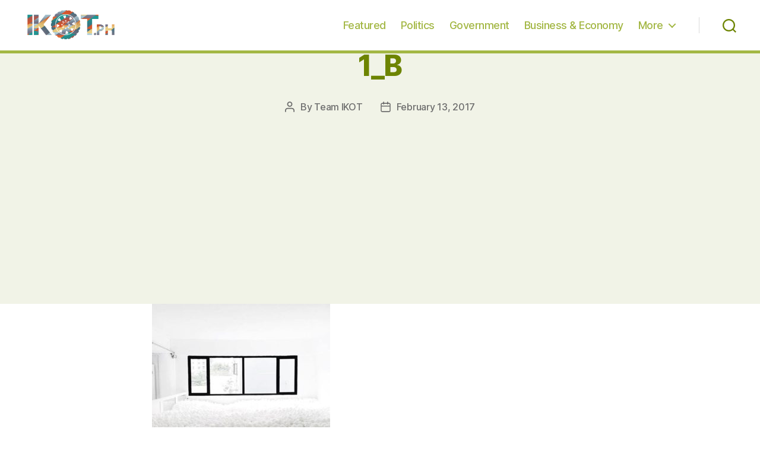

--- FILE ---
content_type: text/html; charset=utf-8
request_url: https://www.google.com/recaptcha/api2/aframe
body_size: 267
content:
<!DOCTYPE HTML><html><head><meta http-equiv="content-type" content="text/html; charset=UTF-8"></head><body><script nonce="-J56jDYTdIulN-PvwjnN5Q">/** Anti-fraud and anti-abuse applications only. See google.com/recaptcha */ try{var clients={'sodar':'https://pagead2.googlesyndication.com/pagead/sodar?'};window.addEventListener("message",function(a){try{if(a.source===window.parent){var b=JSON.parse(a.data);var c=clients[b['id']];if(c){var d=document.createElement('img');d.src=c+b['params']+'&rc='+(localStorage.getItem("rc::a")?sessionStorage.getItem("rc::b"):"");window.document.body.appendChild(d);sessionStorage.setItem("rc::e",parseInt(sessionStorage.getItem("rc::e")||0)+1);localStorage.setItem("rc::h",'1769151040781');}}}catch(b){}});window.parent.postMessage("_grecaptcha_ready", "*");}catch(b){}</script></body></html>